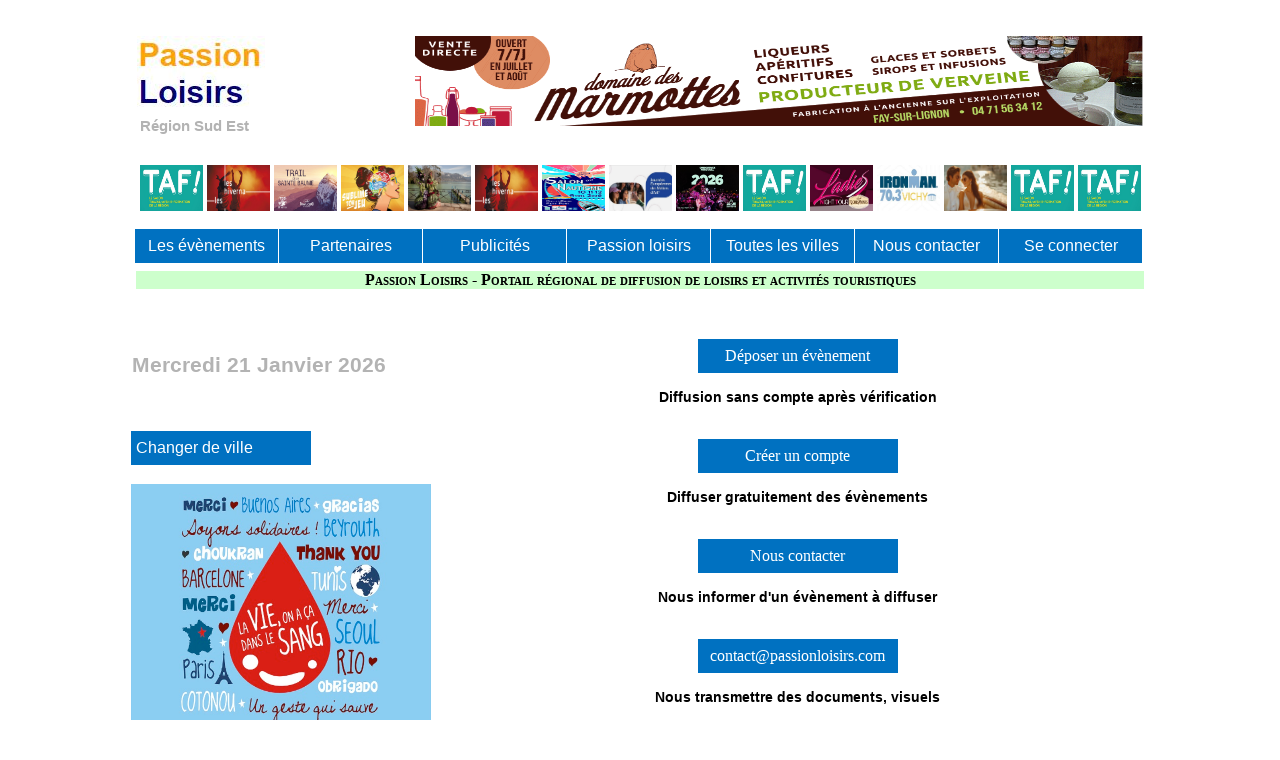

--- FILE ---
content_type: text/html; charset=UTF-8
request_url: https://passionloisirs.com/non_inscrit.php?recherche=mois
body_size: 2929
content:
<!DOCTYPE html PUBLIC "-//W3C//DTD XHTML 1.0 Strict//EN" "https://www.w3.org/TR/xhtml1/DTD/xhtml1-strict.dtd">
<html xmlns="https://www.w3.org/1999/xhtml" xml:lang="fr" >
<head>
<title>Passion Loisirs - Portail régional de diffusion de loisirs et activités touristiques</title>
<meta http-equiv="content-type" content="text/html; charset=UTF-8" />
<meta name="description" content="Portail gratuit régional de loisirs et d'animations">
<meta name="keywords" content="diffusion, promotion, animation, activité, touristique, sortie, évènement, manifestation, loisir, ami, rencontre, communauté, tchat, forum, annonce">
<meta name="robots" content="all">	   
<meta name="revisit-after" content="30">
<meta name="viewport" content="width=device-width, initial-scale=1.0">	   
<link rel="stylesheet" media="screen" type="text/css" title="stylesheet" href="passionloisirs.css" />
<link rel="shortcut icon" type="image/x-icon" href="favicon.ico" />	   
</head>
     
<body>

<div id="global">

<div id="header">

<table style="border-collapse: collapse" width="1008px" height="130px">
<tr>	  
<td  valign="top" width="252px">

	<div align="left">
	<img src="logo/logo.jpg" alt="logo" />
	</div>

				<div class="titre_index_region">Région Sud Est</div>	
				
</td>	

	

<td align="right" valign="top" width="756px">
<!-- Bannière publicitaire 728x90 -->
<a href="http://www.domainedesmarmottes.com/" target="_blank"><img src="prestataire/133_visuel.PNG" alt="visuel publicitaire" width="728px" height="90px" /></a></td>
</table>

<div class="visuel_miniature">	
<a href="selection_sortie.php?id_sortie=892">
	<img src="photo_sorties/892_visuel.PNG" alt="visuel" width="63px" height="46px" /></a><a href="selection_sortie.php?id_sortie=1987">
	<img src="photo_sorties/1987_visuel.jpg" alt="visuel" width="63px" height="46px" /></a><a href="selection_sortie.php?id_sortie=998">
	<img src="photo_sorties/998_visuel.jpg" alt="visuel" width="63px" height="46px" /></a><a href="selection_sortie.php?id_sortie=7">
	<img src="photo_sorties/7_visuel.jpg" alt="visuel" width="63px" height="46px" /></a><a href="selection_sortie.php?id_sortie=1354">
	<img src="photo_sorties/1354_carnaval venitien.png" alt="visuel" width="63px" height="46px" /></a><a href="selection_sortie.php?id_sortie=1988">
	<img src="photo_sorties/1988_visuel.jpg" alt="visuel" width="63px" height="46px" /></a><a href="selection_sortie.php?id_sortie=2687">
	<img src="photo_sorties/2687_Affiche2.jpg" alt="visuel" width="63px" height="46px" /></a><a href="selection_sortie.php?id_sortie=1070">
	<img src="photo_sorties/1070_visuel.jpg" alt="visuel" width="63px" height="46px" /></a><a href="selection_sortie.php?id_sortie=2583">
	<img src="photo_sorties/2583_visuel.jpg" alt="visuel" width="63px" height="46px" /></a><a href="selection_sortie.php?id_sortie=2067">
	<img src="photo_sorties/2067_bourse.png" alt="visuel" width="63px" height="46px" /></a><a href="selection_sortie.php?id_sortie=2372">
	<img src="photo_sorties/2372_visuel.png" alt="visuel" width="63px" height="46px" /></a><a href="selection_sortie.php?id_sortie=2681">
	<img src="photo_sorties/2681_visuel.JPG" alt="visuel" width="63px" height="46px" /></a><a href="selection_sortie.php?id_sortie=2685">
	<img src="photo_sorties/2685_visuel_2.JPG" alt="visuel" width="63px" height="46px" /></a><a href="selection_sortie.php?id_sortie=2663">
	<img src="photo_sorties/2663_visuel.png" alt="visuel" width="63px" height="46px" /></a><a href="selection_sortie.php?id_sortie=2222">
	<img src="photo_sorties/2222_bourse.png" alt="visuel" width="63px" height="46px" /></a></div>

<div>
<!-- Menu Déroulant -->
<!-- ATTENTION : SI MODIFICATION DES LIENS ET/OU DES NOMS METTRE A JOUR LES LIENS ET/OU NOMS SUR LA PAGE RUBRIQUE -->

<ul id="menu">
	<li>
	<a href="sorties.php">Les évènements</a>	
		</li>

	<li>
	<a href="partenaires.hp">Partenaires</a>
	</li>

	<li>
	<a href="publicites.hp">Publicités</a>		
	</li>	

	<li>
	<a>Passion loisirs</a>
	<ul>				
	<li><a href="societe.php">Société</a></li>
	<li><a href="prestations.php">Prestations</a></li>								
	</ul>							
	</li>

	<li>
	<a href="liste_villes.php">Toutes les villes</a>		
	</li>	

	<li>
	<a href="contact.php">Nous contacter</a>			
	</li>
	
	<li>
			<a href="authentification.php">Se connecter</a>	
			
	</li>			
</ul>
</div>		
</div>
<p class="lime">
Passion Loisirs - Portail régional de diffusion de loisirs et activités touristiques</p>

<div id="global2">

<div id="menu_gauche">

<div class="date_du_jour">
Mercredi 21 Janvier 2026	
</div>

<div class="entete_menu_interactive">
<a href="index.php?ville=00">Changer de ville</a>
</div>

<table>
<!-- Bannière publicitaire -->
<td class="liste_menu_gauche">
<a href="http://www.dondusang.net/rewrite/site/37/etablissement-francais-du-sang.htm?idRubrique=756" target="_blank"><img src="publicite/43_don-du-sang.jpg" alt="visuel publicitaire" width="300px" height="250px" /></a></td>
</tr>
</table>


<div class="entete_menu_interactive">
<a target="_blank" href="https://www.facebook.com/groups/passionloisirs/">Facebook</a>
</div>

<table>
<tr>	
<td class="liste_menu_gauche">
<img src="publicite/53_communication.png" alt="visuel publicitaire" width="300px" height="250px" /></td>
</tr>
</table>	


<div id="calendrier">
<table>
<tr>
		<th>
		<a class="mois" href="/non_inscrit.php?annee=2025&mois_precedent=12#calendrier"><< </a>	
		</th>
			<th>
			<a class="mois_affiche" href="sorties.php?recherche=filtre&mois_recherche=2026-01">
		Janvier 2026</a>
			
	</th>	
		<th>
	<a class="mois" href="/non_inscrit.php?annee=2026&mois_suivant=2#calendrier"> >></a>	
	</th>
		
</tr>
</table>	

<table class="liste_menu_gauche_calendrier">
<tr class="entete_jour">  
<td>Lu</td>
<td>Ma</td>
<td>Me</td>
<td>Je</td>
<td>Ve</td>
<td>Sa</td>
<td>Di</td>
</tr>

<tr>	
		</tr>
				<td class="jour_vide">&nbsp;</td>
				<td class="jour_vide">&nbsp;</td>
				<td class="jour_vide">&nbsp;</td>
					
			<td class="jour_mois">
						<a href="sorties.php?recherche=filtre&jour_recherche=2026-01-01">1</a>
			</td>
						
			<td class="jour_mois">
						<a href="sorties.php?recherche=filtre&jour_recherche=2026-01-02">2</a>
			</td>
						
			<td class="jour_mois">
						<a href="sorties.php?recherche=filtre&jour_recherche=2026-01-03">3</a>
			</td>
						
			<td class="jour_mois">
						<a href="sorties.php?recherche=filtre&jour_recherche=2026-01-04">4</a>
			</td>
					</tr>
					
			<td class="jour_mois">
						<a href="sorties.php?recherche=filtre&jour_recherche=2026-01-05">5</a>
			</td>
						
			<td class="jour_mois">
						<a href="sorties.php?recherche=filtre&jour_recherche=2026-01-06">6</a>
			</td>
						
			<td class="jour_mois">
						<a href="sorties.php?recherche=filtre&jour_recherche=2026-01-07">7</a>
			</td>
						
			<td class="jour_mois">
						<a href="sorties.php?recherche=filtre&jour_recherche=2026-01-08">8</a>
			</td>
						
			<td class="jour_mois">
						<a href="sorties.php?recherche=filtre&jour_recherche=2026-01-09">9</a>
			</td>
						
			<td class="jour_mois">
						<a href="sorties.php?recherche=filtre&jour_recherche=2026-01-10">10</a>
			</td>
						
			<td class="jour_mois">
						<a href="sorties.php?recherche=filtre&jour_recherche=2026-01-11">11</a>
			</td>
					</tr>
					
			<td class="jour_mois">
						<a href="sorties.php?recherche=filtre&jour_recherche=2026-01-12">12</a>
			</td>
						
			<td class="jour_mois">
						<a href="sorties.php?recherche=filtre&jour_recherche=2026-01-13">13</a>
			</td>
						
			<td class="jour_mois">
						<a href="sorties.php?recherche=filtre&jour_recherche=2026-01-14">14</a>
			</td>
						
			<td class="jour_mois">
						<a href="sorties.php?recherche=filtre&jour_recherche=2026-01-15">15</a>
			</td>
						
			<td class="jour_mois">
						<a href="sorties.php?recherche=filtre&jour_recherche=2026-01-16">16</a>
			</td>
						
			<td class="jour_mois">
						<a href="sorties.php?recherche=filtre&jour_recherche=2026-01-17">17</a>
			</td>
						
			<td class="jour_mois">
						<a href="sorties.php?recherche=filtre&jour_recherche=2026-01-18">18</a>
			</td>
					</tr>
					
			<td class="jour_mois">
						<a href="sorties.php?recherche=filtre&jour_recherche=2026-01-19">19</a>
			</td>
						
			<td class="jour_mois">
						<a href="sorties.php?recherche=filtre&jour_recherche=2026-01-20">20</a>
			</td>
				
			<td class="jour_en_cours">		
						<a href="sorties.php?recherche=filtre&jour_recherche=2026-01-21">21</a>
			</td>
						
			<td class="jour_mois">
						<a href="sorties.php?recherche=filtre&jour_recherche=2026-01-22">22</a>
			</td>
						
			<td class="jour_mois">
						<a href="sorties.php?recherche=filtre&jour_recherche=2026-01-23">23</a>
			</td>
						
			<td class="jour_mois">
						<a href="sorties.php?recherche=filtre&jour_recherche=2026-01-24">24</a>
			</td>
						
			<td class="jour_mois">
						<a href="sorties.php?recherche=filtre&jour_recherche=2026-01-25">25</a>
			</td>
					</tr>
					
			<td class="jour_mois">
						<a href="sorties.php?recherche=filtre&jour_recherche=2026-01-26">26</a>
			</td>
						
			<td class="jour_mois">
						<a href="sorties.php?recherche=filtre&jour_recherche=2026-01-27">27</a>
			</td>
						
			<td class="jour_mois">
						<a href="sorties.php?recherche=filtre&jour_recherche=2026-01-28">28</a>
			</td>
						
			<td class="jour_mois">
						<a href="sorties.php?recherche=filtre&jour_recherche=2026-01-29">29</a>
			</td>
						
			<td class="jour_mois">
						<a href="sorties.php?recherche=filtre&jour_recherche=2026-01-30">30</a>
			</td>
						
			<td class="jour_mois">
						<a href="sorties.php?recherche=filtre&jour_recherche=2026-01-31">31</a>
			</td>
			</table>
</div>

<div class="entete_menu_interactive">
	<a href="index.php?choix=selection">Déposer un évènement</a>
		
</div>

<table>
<tr>	
<td class="liste_menu_gauche">
<a href="http://prestige-paradise.com/" target="_blank"><img src="prestataire/34_Prestige-Paradise.jpg" alt="visuel publicitaire" width="300px" height="250px" /></a></td>
</tr>	
</table>
<br />	
</div><div id="">
<div class="">      
</div>
</div>
<div id="corps">

<br />

<div align="center">

<div class="bouton"><a href="creation_sortie.php">Déposer un évènement</a></div>
<div class="police">Diffusion sans compte après vérification</div>
<br />

<div class="bouton"><a href="creation_profil.php">Créer un compte</a></div>
<div class="police">Diffuser gratuitement des évènements</div>
<br />

<div class="bouton"><a href="contact.php">Nous contacter</a></div>	
<div class="police">Nous informer d'un évènement à diffuser</div>
<br />
	
<div class="bouton">contact@passionloisirs.com</div>	
<div class="police">Nous transmettre des documents, visuels</div>

</div>
</div>

<div id="lime">
<img src="footer/decofluo.jpg" alt="decofluo" /></div>

<div id="footer">
<div class="filet">
L'agenda loisirs et évènements de ma région</div>

<div>
<a href="selection_sortie.php?id_sortie=2222">
	<img src="photo_sorties/2222_bourse.png" alt="visuel" width="63px" height="46px" /></a><a href="selection_sortie.php?id_sortie=1987">
	<img src="photo_sorties/1987_visuel.jpg" alt="visuel" width="63px" height="46px" /></a><a href="selection_sortie.php?id_sortie=7">
	<img src="photo_sorties/7_visuel.jpg" alt="visuel" width="63px" height="46px" /></a><a href="selection_sortie.php?id_sortie=998">
	<img src="photo_sorties/998_visuel.jpg" alt="visuel" width="63px" height="46px" /></a><a href="selection_sortie.php?id_sortie=2103">
	<img src="photo_sorties/2103_visuel.JPG" alt="visuel" width="63px" height="46px" /></a><a href="selection_sortie.php?id_sortie=892">
	<img src="photo_sorties/892_visuel.PNG" alt="visuel" width="63px" height="46px" /></a><a href="selection_sortie.php?id_sortie=2583">
	<img src="photo_sorties/2583_visuel.jpg" alt="visuel" width="63px" height="46px" /></a><a href="selection_sortie.php?id_sortie=2687">
	<img src="photo_sorties/2687_Affiche2.jpg" alt="visuel" width="63px" height="46px" /></a><a href="selection_sortie.php?id_sortie=1988">
	<img src="photo_sorties/1988_visuel.jpg" alt="visuel" width="63px" height="46px" /></a><a href="selection_sortie.php?id_sortie=2681">
	<img src="photo_sorties/2681_visuel.JPG" alt="visuel" width="63px" height="46px" /></a><a href="selection_sortie.php?id_sortie=2663">
	<img src="photo_sorties/2663_visuel.png" alt="visuel" width="63px" height="46px" /></a><a href="selection_sortie.php?id_sortie=341">
	<img src="photo_sorties/341_visuel.jpg" alt="visuel" width="63px" height="46px" /></a><a href="selection_sortie.php?id_sortie=717">
	<img src="photo_sorties/717_visuel.PNG" alt="visuel" width="63px" height="46px" /></a><a href="selection_sortie.php?id_sortie=1354">
	<img src="photo_sorties/1354_carnaval venitien.png" alt="visuel" width="63px" height="46px" /></a><a href="selection_sortie.php?id_sortie=2372">
	<img src="photo_sorties/2372_visuel.png" alt="visuel" width="63px" height="46px" /></a>
	<p class="police_small" align="center">
	Associations, professionnels augmenter votre communication en publiant vos évènements sur Passion Loisirs.
	<a href="contact.php">Contactez-nous</a> ou par mail: contact@passionloisirs.com</p>
	
	<br />

	<p class="police_small" align="center">
	<a class="police_small" href="mentions_legales.php">Mentions Légales</a></p>
</div>
</div>
</div>
</body>
</html>

--- FILE ---
content_type: text/css
request_url: https://passionloisirs.com/passionloisirs.css
body_size: 56569
content:




/*------------------------------------------------------------------------------------------------------------------------------------------------------------*/	

/*                                                                 	  - A N  C I E N        C S S -     


																		* * * * * * * * * * * * *

																					A   
																					
																			S U P P R I M E R 
																			
																				 L O R S 
																				 
																				   D E 
																				   
																				   L A
																				   
																				 M I S E  
																				 
																					A
																					
																				 J O U R 
																				 
																				   D U
																				   
																				 S I T E
																				 
																		* * * * * * * * * * * * *




























																																							  */
/*------------------------------------------------------------------------------------------------------------------------------------------------------------*/	


















.icone_header img
	{	
	width: 2%;	
	}
	
#header
	{
	width: 1010px;
	height: 220px;
	margin: auto;
	}	

/*------------------------------------------------------------------------------------------------------------------------------------------------------------*/	
/*                                                                 - F O N D  D E  P A G E -                                                                  */
/*------------------------------------------------------------------------------------------------------------------------------------------------------------*/		

body
	{
	margin-top: 20px; 
	margin-bottom: 20px;
	text-align: center;
	}
	
#global
	{
	padding-top: 15px;
	padding-bottom: 15px;
	margin: 0 auto;
	width: 1050px;
	text-align: center;
	background-color: #FFFFFF;
	}  

#global2
	{
	margin: auto; 
	width: 1024px;
	text-align: center;
	background-color: #FFFFFF;	
	}  

#menu_gauche
	{
	width: 300px;
	float: left;
	}

#corps
	{
	margin-right: 5px;
	margin-left: 305px;
	padding-right: 15px;
	padding-left: 30px;
	text-align: center;
	}
	
.visuel_miniature
	{
	height: 55px;	
	width: 100%;	
	padding-bottom: 9px;		
	}
	
#lime
	{
	margin-bottom: 6px;
	}	
	
#footer
	{	
	margin: auto; 
	clear: both;
	width: 1024px;
	text-align: center;
	}

#presentation_site
	{
	margin: auto; 
	width: 875px;
	text-align: center;		
	}

/*------------------------------------------------------------------------------------------------------------------------------------------------------------*/	
/*                                                                  - B O U T O N S  H E A D E R -                                                            */
/*------------------------------------------------------------------------------------------------------------------------------------------------------------*/

/*Bouton connexion avec effet hover*/

.connexion
	{
	border: none;
	background: transparent url('header/connexion.jpg') no-repeat;
	width: 143px;
	height: 34px;
	font-family: arial;
	font-size: 1em;	
	color: #FFFFFF;	
	}

.connexion:hover
	{
	border: none;
	background: transparent url('header/connexion_on_over.jpg') no-repeat;
	width: 143px;
	height: 34px;	
	}

/*menu déroulant*/

#menu, #menu ul
	{
	padding: 0; 
	margin: 0; 
	list-style: none; 
	line-height: 34px; 
	text-align: center;
	z-index:20; 		
	}

#menu
	{
	font-family: arial;
	font-size: 1em;
	}

#menu a
	{
	display: block; 
	padding: 0; 
	background: transparent url('header/banniere/bouton_indigo.gif') repeat ;      
	color: #FFFFFF;
	text-decoration: none; 
	width: 8.94em;
	}

#menu li 
	{ 
	float: left; 
	border-right: 1px solid #FFFFFF;
	}

html>body #menu li
	{
	border-right: 1px solid transparent ;
	}

#menu li ul 
	{ 
	position: absolute; 
	width: 143px;
	left: -999em;
	}

#menu li ul li
	{
	border-top: 1px solid #FFFFFF;
	}

html>body #menu li ul li                
	{
	border-top: 1px solid; 
	}

#menu li ul ul 
	{
	margin: -22px 0 0 143px ;
	border-left: 1px solid #FFFFFF;
	}

html>body #menu li ul ul                
	{
	border-left: 1px solid;
	border-left: #FFFFFF;		
	}

#menu a:hover 
	{
	color: #FFFFFF;
	background: transparent url('header/banniere/bouton_red.gif') repeat ; 
	}

#menu ul a:hover
	{
	color: #FFFFFF;
	background: transparent url('header/banniere/bouton_red.gif') repeat ; 
	}

#menu li:hover ul ul, #menu li.sfhover ul ul 
	{
	left: -999em;
	}

#menu li:hover ul, #menu li li:hover ul, #menu li.sfhover ul, #menu li li.sfhover ul  
	{
	left: auto; 
	min-height: 0; 
	background: transparent url('header/banniere/bouton_indigo.gif') repeat ; 			
	}

#menu li ul li a 
	{
	background: transparent url('header/banniere/bouton_indigo.gif') repeat ; 	 
	font-size: 17px;
	line-height: 24px; 
	border-top: 1px solid #FFFFFF;		
	}
	
.barre_progressive_rouge
	{
	border-width: 1px;
	border-color: #FF0000;
	border-style: solid;
	height: 35px;
	padding-top: 2px;	
	padding-left: 2px;	
	padding-right: 2px;	
	} 	

/*------------------------------------------------------------------------------------------------------------------------------------------------------------*/	
/*                                                                     - M E N U  G A U C H E -                                                               */
/*------------------------------------------------------------------------------------------------------------------------------------------------------------*/

.date_du_jour
	{
	margin-top: 0.5em;
	margin-left: 0.2em;
	color: #B3B3B3;
	font-size: 1.3em;
	text-align: left;
	font-weight: bolder;
	font-family: arial;
	line-height: 100px;
	}

.info_diffusion
	{
	margin: 0 auto;
	width: 260px;
	line-height: 12px;
	} 		

.element_menu a 
	{
	color: #B3B3B3;
	}

.element_menu a:hover 
	{
	background-color: #B3B3B3;
	color: black;
	}
	
.entete_menu_gauche
	{
	font-size: 1em;    
	color: #FFFFFF;	
	font-family: arial;	
	background: transparent url('header/banniere/bouton_indigo.gif') repeat ; 
 	width: 300px;
	line-height: 34px; 
	text-align: left;
	text-indent: 15px;	
	}
	
.entete_menu_interactive
	{
	margin-top: 1em;
	margin-bottom: 1em;
	margin-left: 0.2em;
	background: transparent url('header/banniere/bouton_indigo.gif') repeat ; 
 	width: 180px;
	line-height: 34px; 
	text-align: left;
	text-indent: 5px;	
	}	
	
.entete_menu_interactive:hover
	{
	background: transparent url('images/boutons/rouge_classic.jpg') repeat ; 
 	width: 180px;
	line-height: 34px; 	
	}

.entete_menu_interactive a
	{
	font-size: 1em;    
	color: #FFFFFF;	
	font-family: arial;		
	display: block;
	}	
	
.entete_menu_interactive a:hover
	{
	color: #FFFFFF;		
	text-decoration: none;	
	}	
	
.menu_profil
	{
	padding-top: 7px;	
	}		
		
/*------------------------------------------------------------------------------------------------------------------------------------------------------------*/	
/*                                                                     - P A G E  I N D E X -                                                                 */
/*------------------------------------------------------------------------------------------------------------------------------------------------------------*/	

.selection_localite
	{
	border:none;
	background-image: url('images/boutons/selection_ville_aquablue.jpg');  
	background-repeat: no-repeat;
	background-position: top center; 
	width: 12px;
	height: 12px;		
	}	
	
.selection_localite:hover
	{
	border:none;
	background-image: url('images/boutons/selection_ville_aquared.jpg');  
	background-repeat: no-repeat;
	background-position: top center;	
	width: 12px;
	height: 12px;		
	}	
	
.affichage_localite a
	{ 
	text-decoration:none;
	}

.affichage_localite a:hover 
	{
	z-index:15; 	
	}

.affichage_localite a span
	{
	display: none;
	}

.affichage_localite :hover span
	{
	display:block;
	position:absolute;
	top: -37px; 
	left: 166px;	
	}	
	
.affichage_hover
	{
	width: 180px;
	height: 50px;	
	}	
  
.hr_index 
	{
	width: 1008px;
	color: #FFFFFF;
	}

#liste_index 
	{
	width: 900px;
	text-align: center;
	}

#liste_index  li:hover
	{
	list-style-image: url('images/boutons/aquablue_select.jpg');
	text-align: left;
	}

#liste_index th
	{
	text-align: left;	
	font-weight: bold;
	color: #FFA500;
	font-family: Arial, "Arial Black", Georgia, "Times New Roman", Times, serif; 
	}

#liste_index td
	{
	vertical-align: top; 
	width: 225px;	
	}

#liste_index ul
	{
	list-style-image: url('images/boutons/aquablue.jpg');
	text-align: left;
	color: #000080;
	font-size: 14px;	
	font-family: arial; 	
	}

#liste_index a
	{
	color: #000080;
	}

#liste_index a:hover
	{
	color: #ffffff;	
	text-decoration: none;	
	background: transparent url('header/banniere/bouton_indigo.gif') repeat ; 	
	}	
	
#liste_villes 
	{
	width: 600px;
	text-align: center;
	}

#liste_villes  li:hover
	{
	list-style: none;
	text-align: left;
	}

#liste_villes th
	{
	text-align: left;	
	font-weight: bold;
	color: #FFA500;
	font-family: Arial; 
	}

#liste_villes td
	{
	vertical-align: top; 
	width: 150px;	
	}

#liste_villes ul
	{
	list-style: none;
	text-align: left;
	color: #000080;
	font-size: 11px;	
	font-family: arial; 	
	}

#liste_villes a
	{
	color: #000080;
	}

#liste_villes a:hover
	{
	color: #ffffff;	
	text-decoration: none;	
	background: transparent url('header/banniere/bouton_indigo.gif') repeat ; 	
	}		
	
img
	{
	border: none; 
	}
	
area
	{
	border: none; 
	}	
	
.titre_index
	{
	font-size: 2em;
	text-align: left;
	font-weight: bolder;
	font-family: arial;	
	}	
	
.titre_index_region
	{
	margin-top: 0.4em;
	margin-left: 0.2em;	
	color: #B3B3B3;
	font-size: 15px;
	text-align: left;
	font-weight: bolder;
	font-family: arial;
	}	
	
.table_titre_index
	{
	height: 150px; 	
	}	
	
.police_département
	{
	color: #FFFFFF;
	font-size: 20px;
	font-family: arial;	
	}
	
.entete_index	
	{
	line-height: 40px; 
	}
	
/*------------------------------------------------------------------------------------------------------------------------------------------------------------*/	
/*                                                            - T A B L E A U X  F O R M U L A I R E -                                                        */
/*------------------------------------------------------------------------------------------------------------------------------------------------------------*/

table
	{
	margin: auto;  
	}

.tdheader /*table espace publicitaire*/
	{
	background-image: url('header/fond_banniere.jpg');
	background-repeat: repeat-y; 	
	text-align: center;	
	}

.thformulaire_red
	{
	background-image: url('corps/formulaires/haut_tableaux_red.jpg');
	color: #FFFFFF;
	text-align: center;
	}

.tdformulaire_profil
	{
	text-align: center;
	background-image: url('body/body.jpg');
	border-width: 1px;
	border-color: #FF0000;
	border-style: solid; 	 	
	}

.tdformulaire_red
	{
	padding: 5px;
	text-align: center;
	background-image: url('body/body.jpg');
	border-width: 1px;
	border-color: #FF0000;
	border-style: solid; 	
	}
	
.tdformulaire_red_police
	{
	padding: 5px;
	text-align: center;
	background-image: url('body/body.jpg');
	border-width: 1px;
	border-color: #FF0000;
	border-style: solid;
	color: #000000;
	font-size: 11px;
	font-weight: bold;
	font-family: arial; 
	}		

.tdformulaire_red_police_justify
	{
	padding: 5px;
	text-align: justify;
	background-image: url('body/body.jpg');
	border-width: 1px;
	border-color: #FF0000;
	border-style: solid;
	color: #000000;
	font-size: 11px;
	font-weight: bold;
	font-family: arial; 
	}
	
.tdformulaire_red_creation
	{
	text-align: justify;
	background-image: url('body/body.jpg');
	border-width: 1px;
	border-color: #FF0000;
	border-style: solid;
	color: #000000;
	font-size: 11px;
	font-weight: bold;
	font-family: arial; 
	line-height: 20px;
	}		

.table_red
	{
	border-width: 1px;
	border-color: #FF0000;
	border-style: solid;
	}	

.tdformulaire_red_zone_de_texte
	{
	padding: 5px;
	font-size: 0.9em;
	vertical-align: top;
	background-image: url('body/body.jpg');
	border-width: 1px;
	border-color: #FF0000;
	border-style: solid;
	}

.tdformulaire_red_zone_de_texte_2
	{
	padding: 5px;
	font-size: 0.9em;
	vertical-align: middle;
	background-image: url('body/body.jpg');
	border-width: 1px;
	border-color: #FF0000;
	border-style: solid;
	}

.thformulaire
	{
	background-image: url('corps/formulaires/haut_tableaux.jpg');
	color: #FFFFFF;
	text-align: center;
	}

.tdformulaire_indigo
	{
	padding: 5px;
	font-size: 0.9em;
	text-align: center;
	background-image: url('body/body.jpg');
	border-width: 1px;
	border-color: #4B0082;
	border-style: solid;
	}

.tdformulaire_indigo_textarea
	{
	padding: 5px;
	font-size: 0.9em;
	text-align: justify;	
	background-image: url('body/body.jpg');
	border-width: 1px;
	border-color: #4B0082;
	border-style: solid;
	}

.tdformulaire_indigo_police
	{
	padding: 5px;
	text-align: center;
	background-image: url('body/body.jpg');
	border-width: 1px;
	border-color: #4B0082;
	border-style: solid;
	color: #000000;
	font-size: 11px;
	font-weight: bold;
	font-family: arial; 
	}

.tdformulaire_indigo_police_justify
	{
	padding: 5px;
	text-align: justify;
	background-image: url('body/body.jpg');
	border-width: 1px;
	border-color: #4B0082;
	border-style: solid;
	color: #000000;
	font-size: 11px;
	font-weight: bold;
	font-family: arial; 
	}
	
.tdformulaire_indigo_creation
	{
	text-align: justify;
	background-image: url('body/body.jpg');
	border-width: 1px;
	border-color: #4B0082;
	border-style: solid;
	color: #000000;
	font-size: 11px;
	font-weight: bold;
	font-family: arial; 
	line-height: 20px;
	}	
	
.erreur_formulaire
	{
	padding: 5px;
	font-size: 0.9em;
	}

.tdformulaire_indigo_left
	{
	padding: 5px;
	font-size: 0.9em;
	text-align: left;
	background-image: url('body/body.jpg');
	border-width: 1px;
	border-color: #4B0082;
	border-style: solid;
	}
   
.tdformulaire
	{
	padding: 5px;
	width : 150px;
	font-size: 0.8em;
	background-image: url('body/body.jpg');  	
	}

.tdformulaire_large
	{
	padding: 2px;
	width : 150px;
	text-align: justify;
	font-size: 11px;
	font-weight: bold;
	font-family: arial; 	
	background-image: url('body/body.jpg'); 
	}

.jauge
	{
	text-align: left;		
	width: 100px;
	height: 15px;
	border-width: 1px;
	border-color: #8B0000;
	border-style: solid;	
	}	
	
.jauge_vide
	{	
	width: 100px;
	height: 15px;	
	}	
	
.police_jauge
	{
	text-align: center;	
	color: #000000;
	font-size: 11px;
	font-weight: bold;	
	font-family: arial; 	
	}	

.nb_jauge
	{
	text-align: center;		
	width: 100px;
	height: 15px;
	color: #000000;
	font-size: 11px;
	font-family: arial; 	
	}	
	
.table_blue
	{
	border-width: 1px;
	border-color: #4B0082;
	border-style: solid;
	}

.aide_menu
	{
	background-color: #FFFFFF;
	text-align: left;
	}   

.aide_menu_gris
	{
	background-color: #B3B3B3;
	text-align: left;
	}  	

/*------------------------------------------------------------------------------------------------------------------------------------------------------------*/	
/*                                                                  - M I S E  E N  P A G E -                                                                 */
/*------------------------------------------------------------------------------------------------------------------------------------------------------------*/

textarea
	{
	width: 600px;
	height: 180px;
	margin: auto;
	padding: 5px;   
	}

.filet_blue
	{
	background-image: url('corps/formulaires/haut_tableaux_indigo.jpg');
	background-repeat: no-repeat;
	background-position: center;
	text-align: center;
	color: #FFFFFF;
	font-weight: bold;
	}

.textarea_blue
	{
	width: 600px;
	height: 180px;
	margin: auto;   
	padding: 5px;   
	background-image: url('body/body.jpg');
	}
 
fieldset
	{
	margin-top: 10px;
	margin-bottom: 10px;
	padding: 25px;
	border-color: #000080;
	border-width: 2px;
	}	
	
legend 
	{
	font-weight: bold;
	color: #FFA500;
	font-family: Arial, "Arial Black", Georgia, "Times New Roman", Times, serif;   
	text-align: left;	
	}	
	
legend a
	{
	font-weight: bold;
	color: #FFA500;
	font-family: Arial, "Arial Black", Georgia, "Times New Roman", Times, serif;   
	}	
	
.message
	{
	padding: 5px;
	background-image: url('body/body.jpg'); 
	border-width: 1px;
	border-color: #FF0000;
	border-style: solid;
	width: 580px;
	height: 200px;
	}

.precisions /*Page contact*/
	{
	padding: 5px;
	width: 560px;
	height: 200px;
	white-space: pre;
	}

.commenter /*Page selection sortie*/
	{
	padding: 5px;
	background-image: url('body/body.jpg'); 
	border-width: 1px;
	border-color: #FF0000;
	border-style: solid;
	width: 580px;
	height: 200px;
	white-space: pre;	
	}

.message_indigo /*Page creation sortie*/
	{
	margin: 10px;
	width: 550px;
	height: 500px;
	white-space: pre;
	}

.smalltext /*Page creation sortie*/
	{
	width: 500px;
	height: 125px;
	white-space: pre;	
	}

.mediumtext/*Page nouveau_message*/
	{
	width: 500px;
	height: 250px;
	white-space: pre;		
	}

.invitation  /*Page creation sortie*/
	{
	width: 500px;
	height: 100px;
	color: #808080;
	white-space: pre;		
	}

.descriptif_sortie /*Page creation sortie*/
	{
	width: 500px;
	height: 35px;
	white-space: pre;	
	}
	
.descriptif_etablissement /*Page administration publicitaire*/
	{
	margin-right: 18px;		
	margin-left: 18px;	
	width: 540px;
	height: 50px;
	white-space: pre;	
	}	

.textarea_salon_communautaire /*Page salon_communautaire*/
	{
	width: 600px;
	height: 35px;
	background-image: url('body/body.jpg'); 	
	border-width: 1px;
	border-color: #FF0000;
	border-style: solid;	
	white-space: pre;	
	}

#table_icone /*Page imprimer sortie, tchat*/
	{
	width: 600px;
	}

#table_icone td
	{
	height: 40px;	
	text-align: right;
	}	
	
.diaporama_fenetre
	{
	border: none;	
	background-image: url('images/fenetre_diaporama/fond_diaporama.jpg'); 
	background-repeat: no-repeat; 	
	width: 355px;
	height: 358px;
	}
	
.moderation
	{
	border:none;
	background-color: #FFFFFF; 
	padding: 10px;	
	}
	
.publicite
	{
	border:none;
	background-image: url('images/fenetre_diaporama/fond_publicite.jpg');  
	background-repeat: no-repeat;
	background-position: top center; 
	width: 150px;
	height: 128px;	
	}		

/*------------------------------------------------------------------------------------------------------------------------------------------------------------*/	
/*                                                                       - B O U T O N S -                                                                    */
/*------------------------------------------------------------------------------------------------------------------------------------------------------------*/

.bouton
	{
	margin-top: 1em;
	margin-bottom: 1em;
	background: transparent url('header/banniere/bouton_indigo.gif') repeat ; 
 	width: 200px;
	line-height: 34px; 
	text-align: center;	
	font-size: 1em;		
	color: #FFFFFF;	
	}	
	
.bouton a
	{
	font-size: 1em;		
	color: #FFFFFF;
	}		
	
.bouton a:hover
	{
	text-decoration: none;	
	}	
	
.bouton:hover
	{
	background: transparent url('images/boutons/rouge_classic.jpg') repeat ; 
 	width: 200px;
	line-height: 34px; 	
	}

.envoyer 
	{
	border: none;
	background: transparent url('images/boutons/envoyer.jpg') no-repeat;
	width: 90px;
	height: 35px;
	font-family: arial;
	font-size: 1em;	
	color: #FFFFFF;	
	}
	
.envoyer:hover
	{
	border: none;
	background: transparent url('images/boutons/envoyer_on_over.jpg') no-repeat;
	width: 90px;
	height: 35px;
	}	
	
.enregistrement_forum
	{
	border: none;
	background: transparent url('images/boutons/enregistrement_forum.jpg') no-repeat;
	background-position: right;
	width: 600px;
	height: 35px;
	}

.enregistrement_groupe
	{
	border: none;
	background: transparent url('images/boutons/enregistrement_groupe.jpg') no-repeat;
	background-position: right;
	width: 600px;
	height: 35px;
	}
	
.enregistrement_note
	{
	border: none;
	background: transparent url('images/boutons/enregistrement_note.jpg') no-repeat;
	background-position: right;
	width: 600px;
	height: 35px;
	}
	
.modifier_groupe
	{
	border: none;
	background: transparent url('images/boutons/modifier_groupe.jpg') no-repeat;
	background-position: center;
	width: 600px;
	height: 35px;
	}	
	
.modifier_note
	{
	border: none;
	background: transparent url('images/boutons/modifier_note.jpg') no-repeat;
	background-position: center;
	width: 600px;
	height: 35px;
	}	

.enregistrer
	{
	border: none;
	background: transparent url('images/boutons/enregistrer.jpg') no-repeat;
	background-position: center;
	width: 600px;
	height: 50px;		
	}

.fermer
	{
	border: none;
	background: transparent url('images/boutons/fermer.jpg') no-repeat;
	background-position: center;
	width: 600px;
	height: 50px;		
	}

.annuler
	{
	border: none;
	background: transparent url('images/boutons/annuler.jpg') no-repeat;
	background-position: center;
	width: 600px;
	height: 50px;		
	}

.enregistrement_profil
	{
	border: none;
	background: transparent url('images/boutons/enregistrement_profil.gif') no-repeat;	
	background-position: center;
	width: 600px;
	height: 50px;	
	}

.validation_profil
	{
	border: none;
	background: transparent url('images/boutons/valider_informations.jpg') no-repeat;
	background-position: center;
	width: 600px;
	height: 50px;	
	}

.imprimer
	{
	border: none;
	background: transparent url('icone/imprimer.png') no-repeat;
	width: 35px;
	height: 35px;
	}

.imprimer:hover 
	{
	border: none;
	background: transparent url('icone/imprimer_onmouseover.png') no-repeat;	
	width: 35px;
	height: 35px;	
	}
	
/*------------------------------------------------------------------------------------------------------------------------------------------------------------*/	
/*                                                                       - M E M B R E S -                                                                    */
/*------------------------------------------------------------------------------------------------------------------------------------------------------------*/

#menu_membres, #menu_membres ul
	{
	padding: 0; 
	margin: 0; 
	list-style: none; 
	line-height: 34px; 	
	}

#menu_membres li 
	{ 
	float: left;
	}

.bouton_membres_25
	{
	display: block; 
	padding: 0; 
	border: none;
	background: transparent url('images/boutons/boutons_membres/bouton_membres_red_25.gif') no-repeat;
	width: 24px;
	height: 25px;	
	}

.bouton_membres_25  li ul 
	{ 
	position: absolute; 
	left: -999em;
	width: 24px;	
	}

.bouton_membres_25:hover 
	{
	display: block; 
	padding: 0; 
	border:none;
	background: transparent url('images/boutons/boutons_membres/bouton_membres_bleu_hover_25.gif') no-repeat;  
	width: 24px;
	height: 25px;		
	}

.bouton_membres_pseudo
	{
	display: block; 
	padding: 0; 
	border: none;
	background: transparent url('images/boutons/boutons_membres/bouton_membres_pseudo.gif') no-repeat;
	width: 109px;
	height: 25px;	
	}

.bouton_membres_pseudo  li ul 
	{ 
	position: absolute; 
	left: -999em;
	width: 109px;	
	}

.bouton_membres_pseudo:hover 
	{
	display: block; 
	padding: 0; 
	border:none;
	background: transparent url('images/boutons/boutons_membres/bouton_membres_trier_hover.gif') no-repeat;  
	width: 109px;
	height: 25px;		
	}

.bouton_membres_prenom
	{
	display: block; 
	padding: 0; 
	border: none;
	background: transparent url('images/boutons/boutons_membres/bouton_membres_prenom.gif') no-repeat;
	width: 109px;
	height: 25px;	
	}

.bouton_membres_prenom  li ul 
	{ 
	position: absolute; 
	left: -999em;
	width: 109px;	
	}

.bouton_membres_prenom:hover 
	{
	display: block; 
	padding: 0; 
	border:none;
	background: transparent url('images/boutons/boutons_membres/bouton_membres_trier_hover.gif') no-repeat;  
	width: 109px;
	height: 25px;		
	}

.bouton_membres_age
	{
	display: block; 
	padding: 0; 
	border: none;
	background: transparent url('images/boutons/boutons_membres/bouton_membres_age.gif') no-repeat;
	width: 44px;
	height: 25px;	
	}

.bouton_membres_age  li ul 
	{ 
	position: absolute; 
	left: -999em;
	width: 44px;	
	}

.bouton_membres_age:hover 
	{
	display: block; 
	padding: 0; 
	border:none;
	background: transparent url('images/boutons/boutons_membres/bouton_membres_age_hover.gif') no-repeat;  
	width: 44px;
	height: 25px;		
	}

.bouton_membres_ville
	{
	display: block; 
	padding: 0; 
	border: none;
	background: transparent url('images/boutons/boutons_membres/bouton_membres_ville.gif') no-repeat;
	width: 174px;
	height: 25px;	
	}

.bouton_membres_ville  li ul 
	{ 
	position: absolute; 
	left: -999em;
	width: 174px;	
	}

.bouton_membres_ville:hover 
	{
	display: block; 
	padding: 0; 
	border:none;
	background: transparent url('images/boutons/boutons_membres/bouton_membres_ville_trier.gif') no-repeat;  
	width: 174px;
	height: 25px;		
	}

.bouton_membres_date_inscription
	{
	display: block; 
	padding: 0; 
	border: none;
	background: transparent url('images/boutons/boutons_membres/bouton_membres_date_inscription.gif') no-repeat;
	width: 109px;
	height: 25px;	
	}

.bouton_membres_date_inscription  li ul 
	{ 
	position: absolute; 
	left: -999em;
	width: 109px;	
	}

.bouton_membres_date_inscription:hover 
	{
	display: block; 
	padding: 0; 
	border:none;
	background: transparent url('images/boutons/boutons_membres/bouton_membres_trier_hover.gif') no-repeat;  
	width: 109px;
	height: 25px;		
	}

.bouton_membres_simple_25
	{
	display: block; 
	padding: 0; 
	border: none;
	background: transparent url('images/boutons/boutons_membres/bouton_membres_red_25.gif') no-repeat;
	width: 24px;
	height: 25px;	
	}

.bouton_membres_simple_pseudo
	{
	display: block; 
	padding: 0; 
	border: none;
	background: transparent url('images/boutons/boutons_membres/bouton_membres_pseudo.gif') no-repeat;
	width: 109px;
	height: 25px;	
	}

.bouton_membres_simple_prenom
	{
	display: block; 
	padding: 0; 
	border: none;
	background: transparent url('images/boutons/boutons_membres/bouton_membres_prenom.gif') no-repeat;
	width: 109px;
	height: 25px;	
	}

.bouton_membres_simple_age
	{
	display: block; 
	padding: 0; 
	border: none;
	background: transparent url('images/boutons/boutons_membres/bouton_membres_age.gif') no-repeat;
	width: 44px;
	height: 25px;	
	}

.bouton_membres_simple_ville
	{
	display: block; 
	padding: 0; 
	border: none;
	background: transparent url('images/boutons/boutons_membres/bouton_membres_ville.gif') no-repeat;
	width: 174px;
	height: 25px;	
	}

.bouton_membres_simple_date_inscription
	{
	display: block; 
	padding: 0; 
	border: none;
	background: transparent url('images/boutons/boutons_membres/bouton_membres_date_inscription.gif') no-repeat;
	width: 109px;
	height: 25px;	
	}
	
.bouton_simple_activites_membre
	{
	display: block; 
	padding: 0; 
	border: none;
	background: transparent url('images/boutons/divers_boutons/bouton_simple_activites_membre.gif') no-repeat;
	width: 178px;
	height: 25px;	
	}	
	
/*------------------------------------------------------------------------------------------------------------------------------------------------------------*/	
/*                                                                     - M E S S A G E R I E -                                                                */
/*------------------------------------------------------------------------------------------------------------------------------------------------------------*/

.liste_menu_entete ul
	{
	list-style: none; 
	text-align: center;
	color: #000080;
	font-size: 14px;	
	font-family: arial; 	
	}

.liste_menu_entete li
	{
	text-align: left;	
	}

.liste_menu_entete li:hover
	{
	list-style: none; 
	text-align: left;	
	}

.liste_menu_entete a
	{
	color: #000080;
	}

.liste_menu_entete a:hover
	{
	color: #ffffff;	
	text-decoration: none;	
	background: transparent url('header/banniere/bouton_indigo.gif') repeat ; 	
	}

/*Entête et boutons de filtrage avec effet hover*/

#menu_messagerie, #menu_messagerie ul
	{
	padding: 0; 
	margin: 0; 
	list-style: none; 
	line-height: 34px; 	
	}

#menu_messagerie li 
	{ 
	float: left;
	}

.bouton_messagerie_select_fixe
	{
	display: block; 
	padding: 0; 
	border: none;
	background: transparent url('images/boutons/messagerie/bouton_messagerie_non_lus.gif') no-repeat;
	width: 29px;
	height: 25px;	
	}

.bouton_messagerie_select
	{
	display: block; 
	padding: 0; 
	border: none;
	background: transparent url('images/boutons/messagerie/bouton_messagerie_select.gif') no-repeat;
	width: 29px;
	height: 25px;	
	}

.bouton_messagerie_select li ul 
	{ 
	position: absolute; 
	left: -999em;
	width: 29px;	
	}

.bouton_messagerie_select:hover 
	{
	display: block; 
	padding: 0; 
	border:none;
	background: transparent url('images/boutons/messagerie/bouton_messagerie_select_hover.gif') no-repeat;  
	width: 29px;
	height: 25px;		
	}

.bouton_messagerie_non_lus_fixe
	{
	display: block; 
	padding: 0; 
	border: none;
	background: transparent url('images/boutons/messagerie/bouton_messagerie_non_lus.gif') no-repeat;
	width: 49px;
	height: 25px;	
	}

.bouton_messagerie_non_lus
	{
	display: block; 
	padding: 0; 
	border: none;
	background: transparent url('images/boutons/messagerie/bouton_messagerie_non_lus.gif') no-repeat;
	width: 49px;
	height: 25px;	
	}

.bouton_messagerie_non_lus li ul 
	{ 
	position: absolute; 
	left: -999em;
	width: 49px;	
	}

.bouton_messagerie_non_lus:hover 
	{
	display: block; 
	padding: 0;    
	border:none;
	background: transparent url('images/boutons/messagerie/bouton_messagerie_non_lus_hover.gif') no-repeat;   
	width: 49px;
	height: 25px;		
	}

.bouton_messagerie_destinataire
	{
	display: block; 
	padding: 0; 
	border: none;
	background: transparent url('images/boutons/messagerie/bouton_messagerie_destinataire.gif') no-repeat;
	width: 174px;
	height: 25px;	
	}

.bouton_messagerie_destinataire  li ul 
	{ 
	position: absolute; 
	left: -999em;
	width: 174px;	
	}

.bouton_messagerie_destinataire:hover 
	{
	display: block; 
	padding: 0; 
	border:none;
	background: transparent url('images/boutons/messagerie/bouton_messagerie_destinataire_hover.gif') no-repeat;  
	width: 174px;
	height: 25px;		
	}

.bouton_messagerie_expediteur
	{
	display: block; 
	padding: 0; 
	border: none;
	background: transparent url('images/boutons/messagerie/bouton_messagerie_expediteur.gif') no-repeat;
	width: 174px;
	height: 25px;	
	}

.bouton_messagerie_expediteur li ul 
	{ 
	position: absolute; 
	left: -999em;
	width: 174px;	
	}

.bouton_messagerie_expediteur:hover 
	{
	display: block; 
	padding: 0; 
	border:none;
	background: transparent url('images/boutons/messagerie/bouton_messagerie_destinataire_hover.gif') no-repeat;  
	width: 174px;
	height: 25px;		
	}

.bouton_messagerie_membre
	{
	display: block; 
	padding: 0; 
	border: none;
	background: transparent url('images/boutons/messagerie/bouton_messagerie_membre.gif') no-repeat;
	width: 174px;
	height: 25px;	
	}

.bouton_messagerie_membre li ul 
	{ 
	position: absolute; 
	left: -999em;
	width: 174px;	
	}

.bouton_messagerie_membre:hover 
	{
	display: block; 
	padding: 0; 
	border:none;
	background: transparent url('images/boutons/messagerie/bouton_messagerie_destinataire_hover.gif') no-repeat;  
	width: 174px;
	height: 25px;		
	}

.bouton_messagerie_titre
	{
	display: block; 
	padding: 0; 
	border: none;
	background: transparent url('images/boutons/messagerie/bouton_messagerie_titre.gif') no-repeat;
	width: 268px;
	height: 25px;		
	}

.bouton_messagerie_titre li ul 
	{ 
	position: absolute; 
	left: -999em;
	width: 268px;	
	}

.bouton_messagerie_titre:hover 
	{
	display: block; 
	padding: 0; 
	border:none;
	background: transparent url('images/boutons/messagerie/bouton_messagerie_titre_hover.gif') no-repeat; 
	width: 268px;
	height: 25px;	
	}

.bouton_messagerie_date
	{
	display: block; 
	padding: 0; 
	border: none;
	background: transparent url('images/boutons/messagerie/bouton_messagerie_date.gif') no-repeat;
	width: 74px;
	height: 25px;		
	}

.bouton_messagerie_date li ul 
	{ 
	position: absolute; 
	left: -999em;
	width: 74px;	
	}

.bouton_messagerie_date:hover 
	{
	display: block; 
	padding: 0; 
	border:none;
	background: transparent url('images/boutons/messagerie/bouton_messagerie_date_hover.gif') no-repeat; 
	width: 74px;
	height: 25px;	
	}
	
.bouton_mail_select
	{
	display: block; 
	padding: 0; 
	border: none;
	background: transparent url('images/boutons/publicite_mail/bouton_mail_select.gif') no-repeat;
	width: 25px;
	height: 25px;	
	}

.bouton_mail_select li ul 
	{ 
	position: absolute; 
	left: -999em;
	width: 25px;	
	}

.bouton_mail_select:hover 
	{
	display: block; 
	padding: 0; 
	border:none;
	background: transparent url('images/boutons/publicite_mail/bouton_mail_select_hover.gif') no-repeat;  
	width: 25px;
	height: 25px;		
	}
	
.bouton_adresse_mail
	{
	display: block; 
	padding: 0; 
	border: none;
	background: transparent url('images/boutons/publicite_mail/bouton_adresse_mail.gif') no-repeat;
	width: 318px;
	height: 25px;	
	}

.bouton_adresse_mail  li ul 
	{ 
	position: absolute; 
	left: -999em;
	width: 318px;	
	}

.bouton_adresse_mail:hover 
	{
	display: block; 
	padding: 0; 
	border:none;
	background: transparent url('images/boutons/publicite_mail/bouton_adresse_mail_hover.gif') no-repeat;  
	width: 318px;
	height: 25px;		
	}	
	
.bouton_mail_date_pub
	{
	display: block; 
	padding: 0; 
	border: none;
	background: transparent url('images/boutons/publicite_mail/bouton_mail_date_pub.gif') no-repeat;
	width: 125px;
	height: 25px;	
	}

.bouton_mail_date_pub li ul 
	{ 
	position: absolute; 
	left: -999em;
	width: 125px;	
	}

.bouton_mail_date_pub:hover 
	{
	display: block; 
	padding: 0; 
	border:none;
	background: transparent url('images/boutons/publicite_mail/bouton_mail_date_pub_hover.gif') no-repeat;  
	width: 125px;
	height: 25px;		
	}

.bouton_mail_date_enregistrement
	{
	display: block; 
	padding: 0; 
	border: none;
	background: transparent url('images/boutons/publicite_mail/bouton_mail_date_enregistrement.gif') no-repeat;
	width: 125px;
	height: 25px;	
	}

.bouton_mail_date_enregistrement li ul 
	{ 
	position: absolute; 
	left: -999em;
	width: 125px;	
	}

.bouton_mail_date_enregistrement:hover 
	{
	display: block; 
	padding: 0; 
	border:none;
	background: transparent url('images/boutons/publicite_mail/bouton_mail_date_enregistrement_hover.gif') no-repeat;  
	width: 125px;
	height: 25px;		
	}	

.entete_tableau_red
	{
	border:none;
	background-image: url('corps/formulaires/haut_tableaux.jpg'); 
	background-position: center; 	
	width: 592px;
	height: 25px;
	color: #FFFFFF; 	
	font-size: 11px;	
	font-weight: bold;	
	font-family: arial; 
	text-align: center;
	}

.icone_message_lu
	{
	border: none;
	background-image: url('icone/message_lu.png');  
	background-repeat: no-repeat;
	background-position: center; 
	font-size: 11px;
	font-weight: bold;
	font-family: arial;   	
	}

.icone_message_lu a
	{
	color: #000080;
	}

.icone_message_lu a:hover
	{
	text-decoration: none;
	}

.icone_message_non_lu
	{
	border: none;
	background-image: url('icone/nouveau_message.png');  
	background-repeat: no-repeat;
	background-position: center; 
	font-size: 11px;
	font-weight: bold;
	font-family: arial;   	
	}

.icone_message_non_lu a
	{
	color: #000080;
	}

.icone_message_non_lu a:hover
	{
	text-decoration: none;
	}

.message_lu a:hover
	{
	text-decoration: none;	
	}

.message_non_lu a:hover
	{
	text-decoration: none;
	}

.supprimer
	{
	border: none;
	background: transparent url('images/boutons/supprimer.jpg') no-repeat;
	background-position: left;
	width: 65px;
	height: 25px;	
	}	
	
.small_envoyer
	{
	border: none;
	background: transparent url('images/boutons/small_envoyer.jpg') no-repeat;
	background-position: left;
	width: 65px;
	height: 25px;	
	}	

.supprimer_definitivement
	{
	border: none;
	background: transparent url('images/boutons/supprimer_definitivement.jpg') no-repeat;
	background-position: left;
	width: 135px;
	height: 25px;	
	}
	
.details
	{	
	border: none;
	background: transparent url('images/boutons/envoyer.jpg') no-repeat;
	float: right;
	text-align: center;	
	padding-top: 5%;
	padding-bottom: 5%;
	width: 70px;
	height: 18px;	
	}	
	
.details a
	{
	font-family: arial;
	font-size: 1em;	
	color: #FFFFFF;		
	}	
	
.details:hover
	{
	border: none;
	background: transparent url('images/boutons/envoyer_on_over.jpg') no-repeat;
	width: 70px;
	height: 18px;
	}	
	
.details a:hover
	{
	text-decoration: none;		
	}		
		
/*------------------------------------------------------------------------------------------------------------------------------------------------------------*/	
/*                                                                        - P O L I C E -                                                                     */
/*------------------------------------------------------------------------------------------------------------------------------------------------------------*/
		
h1
	{
	color: #B3B3B3;
	font-size: 1.5em;
	font-family: Arial, "Arial Black", "Times New Roman", Times, serif;   
	}

h2 
	{
	color: #B3B3B3;  
	font-size: 1.2em;
	font-family: Arial, "Arial Black", "Times New Roman", Times, serif;    
	}

.ville
	{
	color: #B3B3B3;
	font-size: 1.25em;
	font-family: Arial, "Arial Black", "Times New Roman", Times, serif;   
	}

.scroll_ville
	{
	color: #B3B3B3;
	font-size: 18px;
	font-family: Arial, "Arial Black", "Times New Roman", Times, serif;   
	}

.scroll_ville a
	{
	color: #B3B3B3;
	font-size: 18px;
	font-family: Arial, "Arial Black", "Times New Roman", Times, serif;   
	}

.scroll_ville a:hover
	{
	color: #ffffff;	
	text-decoration: none;	
	background: transparent url('header/banniere/bouton_indigo.gif') repeat ; 	
	}

.lime
	{
	background-image: url('header/decofluo.jpg');
	background-repeat: no-repeat;
	background-position: center;
	text-align: center;
	color: #000000;
	font-variant: small-caps;
	font-weight: bold;
	}
 
.titreformulaire
	{
	color: #000080;
	font-weight: bold;
	font-size: 1.2em;
	}

.police
	{
	color: #000000;
	font-size: 14px;
	font-weight: bold;
	font-family: arial;   
	}

.police_bienvenue
	{
	color: #ffffff;
	font-size: 1em;
	font-family: arial;
	background-image: url('images/boutons/presentation_site_lien.jpg');
	background-repeat: no-repeat;
	background-position: center;	
	}

.signature
	{
	color: #FFA500;
	font-size: 22px;
	font-weight: bold;
	font-family: arial;   
	}

.signature_large
	{
	color: #FFA500;
	font-size: 66px;
	font-weight: bold;
	font-family: arial;   
	}
	
/*Administration*/		
.statistiques
	{
	color: #FFA500;
	font-size: 66px;
	font-weight: bold;
	font-family: arial;   
	}	
	
.statistiques:hover
	{
	text-decoration: none;	 
	}

.statistiques_medium
	{
	color: #FFA500;
	font-size: 15px;
	font-weight: bold;
	font-family: arial; 
	}	
	
.statistiques_medium:hover
	{
	text-decoration: none;	 
	}	
	
.statistiques_small
	{
	color: #000000;
	font-size: 9px;
	font-weight: bold;
	font-family: arial; 
	}	
	
.statistiques_small:hover
	{
	text-decoration: none;	 
	}	

.police_orange
	{
	font-weight: bold;
	color: #FFA500;
	font-size: 18px;	
	font-family: arial; 	   
	}

.police_medium_orange
	{
	font-weight: bold;
	color: #FFA500;
	font-size: 14px;	
	font-family: arial; 	   
	}

.police_pseudo_homme
	{
	color: #7B68EE;
	font-size: 11px;
	font-weight: bold;
	font-family: arial;   
	}

.police_pseudo_homme a
	{
	color: #7B68EE;
	font-size: 11px;
	font-weight: bold;
	font-family: arial;   
	}

.police_pseudo_homme a:hover
	{
	color: #ffffff;
	font-size: 11px;
	font-weight: bold;	
	text-decoration: none;	
	background: transparent url('header/banniere/bouton_indigo.gif') repeat ; 	
	}

.police_pseudo_femme
	{
	color: #FF1493;
	font-size: 11px;
	font-weight: bold;
	font-family: arial;   
	}

.police_pseudo_femme a
	{
	color: #FF1493;
	font-size: 11px;
	font-weight: bold;
	font-family: arial;   
	}

.police_pseudo_femme a:hover
	{
	color: #ffffff;	
	font-size: 11px;
	font-weight: bold;	
	text-decoration: none;	
	background: transparent url('header/banniere/bouton_indigo.gif') repeat ; 	
	}

.police_small_grise
	{
	color: #B3B3B3;
	font-size: 11px;
	font-weight: bold;
	font-family: arial;   
	}

.police_small_grise a:hover
	{
	color: #ffffff;	
	text-decoration: none;	
	background: transparent url('header/banniere/bouton_indigo.gif') repeat ; 	
	}
	
.police_compteur_pages
	{
	color: #B3B3B3;
	font-size: 15px;
	font-weight: bold;
	font-family: arial;   
	}

.police_compteur_pages a:hover
	{
	color: #ffffff;	
	text-decoration: none;	
	background: transparent url('header/banniere/bouton_indigo.gif') repeat ; 	
	}	

.police_grise
	{
	color: #B3B3B3;
	font-size: 14px;
	font-weight: bold;
	font-family: arial;   
	}

.police_rouge
	{
	color: #FF0000;
	font-size: 11px;
	font-weight: bold;
	font-family: arial;    
	}

.police_liens
	{
	color: #000080;
	font-size: 11px;
	font-weight: bold;
	font-family: arial;    
	}

.police_bleue
	{
	color: #000080;
	font-size: 14px;
	font-weight: bold;
	font-family: arial;    
	}
	
.tdformulaire_grise_police_justify
	{
	padding: 5px;
	text-align: justify;
	color: #B3B3B3;
	font-size: 12px;
	font-weight: bold;
	font-family: arial; 
	}		

/*Page bienvenue, bienvenue_nouveau_membre*/
.bienvenue
	{
	color: #326496;
	font-size: 25px;
	font-weight: bold;
	font-family: arial;   
	}

/*Pages aide*/
.code_erreur
	{
	color: #FF0000;
	font-size: 11px;
	font-weight: bold;
	font-family: arial;   
	}	

.pagination_en_cours
	{
	font-size: 11px;
	font-weight: bold;	
	font-family: arial; 		
	color: #ffffff;
	width : 25px;	
	background: transparent url('header/banniere/bouton_indigo.gif') repeat ; 		
	}	

.pagination
	{
	background: transparent url('header/banniere/bouton_red.gif') repeat ; 	
	}	
	
.pagination:hover
	{
	background: transparent url('header/banniere/bouton_indigo.gif') repeat ; 	
	}	

.pagination a
	{
	display:block;	
	width : 25px;	
	font-size: 11px;
	font-weight: bold;	
	font-family: arial; 		
	color: #ffffff;	
	text-decoration: none;		
	}		
	
.pagination a:hover
	{
	display:block;	
	width : 25px;	
	font-size: 11px;
	font-weight: bold;	
	font-family: arial; 		
	color: #ffffff;	
	text-decoration: none;		
	}
	
/*Randonnées*/	
.liste_menu_randonnee ul
	{
	list-style-image: url('images/boutons/aquablue.jpg');
	text-align: left;
	color: #000000;
	font-size: 11px;
	font-weight: bold;
	font-family: arial; 	
	}	

.police_small
	{
	color: #000000;
	font-size: 11px;
	font-weight: bold;
	font-family: arial; 		
	}
	
.police_small_commentaire
	{
	color: #000000;
	font-size: 11px;
	font-family: arial; 		
	}	

.police_small a:hover
	{
	color: #ffffff;	
	text-decoration: none;	
	background: transparent url('header/banniere/bouton_indigo.gif') repeat ; 	
	}
	
#police_small td
	{
	color: #000000;
	font-size: 11px;
	font-weight: bold;
	font-family: arial;  
	text-align: center;	
	}

.avertissement_formulaire
	{
	color: #FF0000;
	font-weight: bold;
	text-align: center;
	font-variant: small-caps;
	}

.avertissement_red 
	{    
	font-size: 1.1em;
	color: #FF0000;
	text-align: center;
	font-family: Arial, "Arial Black", "Times New Roman", Times, serif;
	}

.avertissement_1
	{    
	font-size: 0.8em;
	color: #FF0000;
	font-family: Arial, "Arial Black", "Times New Roman", Times, serif;
	}

.avertissement_2
	{    
	font-weight: bold;
	color: #FF0000;
	font-family: Arial, "Arial Black", "Times New Roman", Times, serif;	
	}

.avertissement_3
	{    
	font-size: 0.8em;
	color: #FF0000;
	font-weight: bold;	
	text-align: center;
	font-family: Arial, "Arial Black", "Times New Roman", Times, serif;
	}

.lien_avertissement a
	{
	font-size: 0.8em;
	color: #FF0000;
	font-weight: bold;	
	text-align: center;
	font-family: Arial, "Arial Black", "Times New Roman", Times, serif;
	}

.lien_avertissement a:hover
	{
	font-size: 0.8em;
	color: #ffffff;	
	font-weight: bold;	
	text-align: center;	
	font-family: Arial, "Arial Black", "Times New Roman", Times, serif;	
	text-decoration: none;	
	background: transparent url('header/banniere/bouton_indigo.gif') repeat ; 	
	}

.filet
	{
	margin-bottom: 15px;
	font-family: arial;
	font-size: 1em;	
	color: #FFFFFF;
	height: 34px;
	line-height: 34px; 
	text-align: center;
	background-image: url('footer/filet.gif');	
	}
	
/*------------------------------------------------------------------------------------------------------------------------------------------------------------*/	
/*                                                         - I N F O B U L L E / P O P U P  I M A G E -                                                       */
/*------------------------------------------------------------------------------------------------------------------------------------------------------------*/

a.infobulle
	{
	position:relative;
	z-index:10; 
	text-decoration:none;
	}

a.infobulle:hover 
	{
	z-index:15; 
	text-decoration:none; 	
	}

a.infobulle span
	{
	display: none;
	}

a.infobulle:hover span
	{
	display:block;
	position:absolute;
	top: 25x; 
	left: -100px;
	width: 220px;	
	background-color: #FFFFFF;
	color: #000000;
	border: 1px solid Black;
	border-radius: 10px;
	padding: 10px;
	font-size: 10px;
	text-align: justify;
	font-family: Verdana, Arial;		
	}
	
/*Affichage miniature*/	

a.photo_miniature
	{
	position:relative;
	z-index:10; 
	text-decoration:none;
	}

a.photo_miniature:hover 
	{
	z-index:15; 	
	}
	
a.photo_miniature span
	{
	display: none;
	}

a.photo_miniature:hover span
	{
	display:block;
	position:absolute;
	top: -116px; 
	right: 50px;
	background: transparent url('images/fenetre_diaporama/fond_ombre_profil_large.jpg') no-repeat; 
	padding: 22px;
	width: 315px;
	height: 315px;
	}	

/*------------------------------------------------------------------------------------------------------------------------------------------------------------*/	
/*                                                               - T R O M B I N O S C O P E -                                                                */
/*------------------------------------------------------------------------------------------------------------------------------------------------------------*/	

/*Popup image*/		
	
a.photo
	{
	position:relative;
	z-index:10; 
	text-decoration:none;
	}

a.photo:hover 
	{
	z-index:15; 	
	}

a.photo span
	{
	display: none;
	}

a.photo:hover span
	{
	display:block;
	position:absolute;
	top: -116px; 
	right: 150px;
	background: transparent url('images/fenetre_diaporama/fond_ombre_profil_large.jpg') no-repeat; 
	padding-top: 20px;	
	padding-bottom: 20px;
	width: 315px;
	height: 315px;
	}

.trombinoscope
	{
	color: #000000;		
	font-size: 11px;
	font-weight: bold;
	font-family: arial; 	
	border:none;
	background-image: url('images/fenetre_diaporama/fond_trombinoscope.jpg');  
	background-repeat: no-repeat;
	background-position: top center; 
	width: 150px;
	height: 233px;	
	}	
	
.police_trombinoscope_homme
	{
	color: #7B68EE;
	font-size: 11px;
	font-weight: bold;
	font-family: arial; 
	line-height: 55px;	
	}

.police_trombinoscope_femme
	{
	color: #FF1493;
	font-size: 11px;
	font-weight: bold;
	font-family: arial; 
	line-height: 55px;	
	}
	
/*------------------------------------------------------------------------------------------------------------------------------------------------------------*/	
/*                                                                       - L I E N S -                                                                        */
/*------------------------------------------------------------------------------------------------------------------------------------------------------------*/

a img 
	{ 
	border: none; 
	}

.thformulaire_red a
	{
	color: #FFFFFF;
	cursor: pointer;   
	text-decoration: none;
	}

.thformulaire_red a:hover
	{
	text-decoration: underline;
	}

.thformulaire a
	{
	color: #FFFFFF;
	cursor: pointer;   
	text-decoration: none;
	}

.thformulaire a:hover
	{
	text-decoration: underline;
	}

.cellule_center  a /*Page sorties*/ 
	{
	color: #000000;
	cursor: pointer;   
	text-decoration: none;
	}

.cellule_center  a:hover /*Page sorties*/ 
	{
	text-decoration: underline;
	}

.bureau  a /*Page bureau*/ 
	{
	color: #000000;
	cursor: pointer;   
	text-decoration: none;
	}

.bureau  a:hover /*Page bureau*/ 
	{
	text-decoration: underline;
	}

a 
	{
	color: #0000CD;
	cursor: pointer;   
	text-decoration: none;
	}

a:hover
	{
	text-decoration: underline;
	}

.presentation_site_lien
	{
	border: none;
	background-image: url('images/boutons/presentation_site_lien.jpg');  
	background-repeat: no-repeat;
	background-position: center; 
	}

.presentation_site_lien a
	{
	text-decoration: none;	
	text-align: center;
	font-family: arial;
	font-size: 1.6em;
	color: #FFFFFF;	
	}
	
.lien_site 
	{
	text-align: center;
	font-size: 45px;	
	font-family: arial; 		
	}	
	
.lien_site a
	{	
	color: #000000;	
	text-decoration: none;	
	}	

.lien_site a:hover
	{
	text-decoration: underline;
	}		

/*------------------------------------------------------------------------------------------------------------------------------------------------------------*/	
/*                                                                   - L I E N S  U T I L E S -                                                               */
/*------------------------------------------------------------------------------------------------------------------------------------------------------------*/

#table_liens
	{
	width: 600px;
	margin: auto;  	
	text-align: center;	
	}

#table_liens td
	{
	width: 600px;
	height: 50px;  	
	}

#table_liens tr
	{
	height: 20px;  	
	}

.liens_utiles
	{
	color: #800080;
	font-size: 0.6em;
	}
	
/*------------------------------------------------------------------------------------------------------------------------------------------------------------*/	
/*                                                                     - L I S T E  A M I S -                                                                 */
/*------------------------------------------------------------------------------------------------------------------------------------------------------------*/
	
.liste_menu ul
	{
	list-style-image: url('images/boutons/aquablue.jpg');
	text-align: left;
	color: #000080;
	font-size: 14px;	
	font-family: arial; 	
	}

.liste_menu li:hover
	{
	list-style-image: url('images/boutons/aquablue_select.jpg');
	text-align: left;
	}

.nouvelle_alerte
	{
	text-align: left;
	}

.liste_menu a
	{
	color: #000080;
	}

.liste_menu a:hover
	{
	color: #ffffff;	
	text-decoration: none;	
	background: transparent url('header/banniere/bouton_indigo.gif') repeat ; 	
	}

/* Doublon du précédent css même caractéristique */
.lien_aide_pratique a
	{
	color: #000080;	
	}

.lien_aide_pratique a:hover
	{
	color: #ffffff;	
	text-decoration: none;	
	background: transparent url('header/banniere/bouton_indigo.gif') repeat ; 	
	}
	
.bouton_rechercher_pseudo
	{
	display: block; 
	padding: 0; 
	border:none;
	background: transparent url('images/boutons/bouton_recherche_pseudo.jpg') no-repeat;  
	width: 165px;
	height: 22px;		
	}	

.bouton_rechercher_pseudo:hover
	{
	display: block; 
	padding: 0; 
	border:none;
	background: transparent url('images/boutons/bouton_recherche_pseudo_hover.jpg') no-repeat;  
	width: 165px;
	height: 22px;		
	}
	
.bouton_rechercher_prenom
	{
	display: block; 
	padding: 0; 
	border:none;
	background: transparent url('images/boutons/bouton_recherche_prenom.jpg') no-repeat;  
	width: 165px;
	height: 22px;		
	}
	
.bouton_rechercher_prenom:hover
	{
	display: block; 
	padding: 0; 
	border:none;
	background: transparent url('images/boutons/bouton_recherche_prenom_hover.jpg') no-repeat;  
	width: 165px;
	height: 22px;		
	}

/*------------------------------------------------------------------------------------------------------------------------------------------------------------*/	
/*                                                            - D E S C R I P T I F  S O R T I E S -                                                          */
/*------------------------------------------------------------------------------------------------------------------------------------------------------------*/
		
.first table 
	{
	width: 600px;
	margin: auto;  	
	}

.first th 
	{
	background-image: url('corps/formulaires/haut_tableaux.jpg');
	color: #FFFFFF;
	text-align: center;
	}

.first td
	{
	padding: 5px;
	font-size: 0.9em;
	text-align: justify;
	vertical-align: top;
	background-image: url('body/body.jpg');
	border-width: 1px;
	border-color: #FF0000;
	border-style: solid;
	}
	
.cellule_partenaires  /*Pages partenaires*/
	{
	vertical-align: top;	
	text-align: justify;
	color: #B3B3B3;
	font-size: 14px;
	font-weight: bold;
	font-family: arial;   	
	}	

.cellule_justify  
	{
	padding: 5px;
	text-align: justify;
	}

.cellule_left 
	{
	padding: 5px;
	text-align: left;
	}

.cellule_center 
	{
	padding: 5px;
	text-align: center;
	}

.cellule_right 
	{
	padding: 5px;
	text-align: right;
	}

.bureau td /*Page Espace_personnel*/
	{
	font-size: 0.9em;
	text-align: center;
	vertical-align: top;
	background-image: url('body/body.jpg');
	border-width: 1px;
	border-color: #FF0000;
	border-style: solid;
	}

.commentaire
	{
	padding: 5px;
	background-image: url('body/body.jpg'); 
	border-width: 1px;
	border-color: #FF0000;
	border-style: solid;
	width: 600px;
	height: 50px;
	}

/*------------------------------------------------------------------------------------------------------------------------------------------------------------*/	
/*                                             - C A L E N D R I E R  E V E N E M E N T S  /  A G E N D A -                                                   */
/*------------------------------------------------------------------------------------------------------------------------------------------------------------*/

.liste_menu_gauche_calendrier
	{
	width: 297px;	
	background-image: url('body/body.jpg'); 
	}
	
.mois
	{
	color: #FFFFFF;
	font-size: 18px;
	font-weight: bold;	
	display: block; 
	border: none;
	background: transparent url('images/boutons/bleu_classic.jpg') repeat;	
	line-height: 30px; 		
	width: 56px;
	height: 30px;		
	}
	
.mois:hover
	{
	color: #FFFFFF;		
	background: transparent url('images/boutons/rouge_classic.jpg') repeat;
	text-decoration:none;		
	}	
	
.mois_affiche
	{
	color: #FFFFFF;
	font-size: 1em;  	
	font-family: arial;	
	font-weight: bold;	
	display: block; 
	border: none;
	background: transparent url('images/boutons/bleu_classic.jpg') repeat;
	line-height: 30px; 	
	width: 176px;
	height: 30px;		
	}	
	
.mois_affiche_simple
	{
	color: #FFFFFF;
	font-size: 1em;	
	font-family: arial;	
	font-weight: bold;	
	display: block; 
	border: none;
	background: transparent url('images/boutons/bleu_classic.jpg') repeat;
	line-height: 30px; 	
	width: 176px;
	height: 30px;		
	}	
	
.mois_affiche:hover
	{
	color: #FFFFFF;		
	background: transparent url('images/boutons/rouge_classic.jpg') repeat;
	text-decoration:none;	
	}	
	
.entete_jour
	{
	color: #000000; 	
	font-size: 11px;	
	font-weight: bold;	
	font-family: arial; 
	text-align: center;	
	background-color:#FFFFFF;
	width: 40px;
	height: 30px;		
	}
	
.jour_vide
	{
	background-image: url('body/body.jpg');
	width: 40px;
	height: 25px;	
	}
	
.jour_mois
	{
	padding-left:7px;
	padding-right:7px;	
	background-color: #EEEEEE; 	
	text-align: center;	
	line-height: 25px; 	
	width: 40px;
	height: 25px;
	}	
	
.jour_mois:hover 
	{
	background-color: #FFFFFF;	
	}	
	
.jour_mois a
	{
	display: block; 	
	color: #000000;	
	font-size: 11px;
	font-family: arial; 	
	text-decoration:none;	
	cursor: pointer;
	width: 25px;	
	}		

.jour_en_cours
	{
	padding-left:7px;
	padding-right:7px;		
	background-color: #FFFFFF; 	
	text-align: center;	
	line-height: 25px; 	
	width: 40px;
	height: 25px;
	}
	
.jour_en_cours a
	{
	display: block; 	
	color: #000000;	
	font-size: 11px;
	font-family: arial; 	
	text-decoration:none;	
	cursor: pointer;
	width: 25px;	
	}	

.data_panel_fond 
	{
	background-color: #FFFFFF;
	}
	
.data_panel_td 
	{
	background-image: url('corps/formulaires/haut_tableaux.jpg');
	color: #FFFFFF;
	font-size: 12px;	
	font-weight: bold;		
	text-align: center;
	font-family: arial; 	
	}
	
.data_panel_red_td 
	{
	background-image: url('corps/formulaires/haut_tableaux.jpg');
	color: #FFFFFF;
	font-size: 12px;	
	font-weight: bold;		
	text-align: center;
	font-family: arial; 	
	}	
	
.data_panel_jour 
	{
	background-image: url('header/decofluo.jpg');
	color: #000000;
	font-size: 11px;
	font-weight: bold;
	text-align: center;
	font-family: arial;  
	width: 32px;
	}

.data_panel_cellule 
	{
	background-color: #EEEEEE;
	color: #000000;
	font-size: 10px;
	text-align: center;
	font-family: arial;  
	padding: 5px;
	cursor: pointer;
	}

.data_panel_cellule:hover 
	{
	border: none;
	background-image: url('header/decofluo.jpg');
	}		